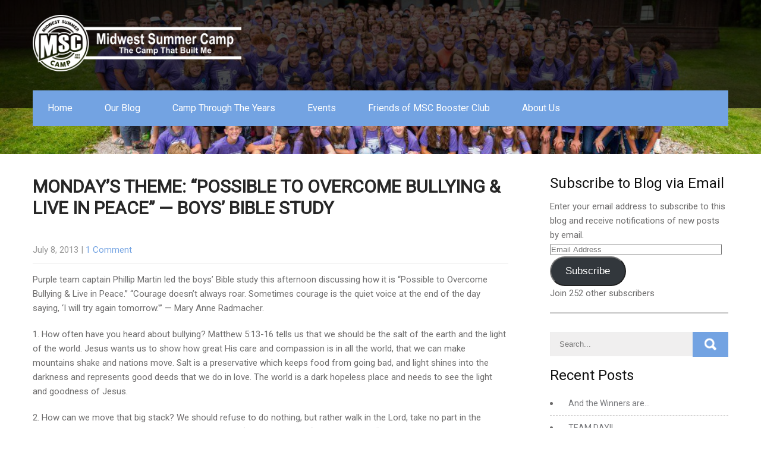

--- FILE ---
content_type: text/html; charset=UTF-8
request_url: https://www.midwestsummercamp.com/mscjrweek/mondays-theme-possible-to-overcome-bullying-live-in-peace-boys-bible-study/
body_size: 16503
content:
<!DOCTYPE html>
<html lang="en">
<head>
<meta charset="UTF-8">
<meta name="SKYPE_TOOLBAR" content="SKYPE_TOOLBAR_PARSER_COMPATIBLE">
<meta name="viewport" content="width=device-width">
<link rel="profile" href="http://gmpg.org/xfn/11">
<link rel="pingback" href="https://www.midwestsummercamp.com/xmlrpc.php">
<!--[if lt IE 9]>
<script type="text/javascript" src="https://www.midwestsummercamp.com/wp-content/themes/charity-help/js/html5.js"></script>
<link rel="stylesheet" href="https://www.midwestsummercamp.com/wp-content/themes/charity-help/css/ie.css" type="text/css" media="all" />
<![endif]-->
<title>Monday&#8217;s Theme: &#8220;Possible to Overcome Bullying &#038; Live in Peace&#8221; &#8212; Boys&#8217; Bible Study &#8211; Midwest Summer Camp</title>
<meta name='robots' content='max-image-preview:large' />
	<style>img:is([sizes="auto" i], [sizes^="auto," i]) { contain-intrinsic-size: 3000px 1500px }</style>
	<link rel='dns-prefetch' href='//stats.wp.com' />
<link rel='dns-prefetch' href='//fonts.googleapis.com' />
<link rel='dns-prefetch' href='//v0.wordpress.com' />
<link rel='dns-prefetch' href='//widgets.wp.com' />
<link rel='dns-prefetch' href='//s0.wp.com' />
<link rel='dns-prefetch' href='//0.gravatar.com' />
<link rel='dns-prefetch' href='//1.gravatar.com' />
<link rel='dns-prefetch' href='//2.gravatar.com' />
<link rel='dns-prefetch' href='//jetpack.wordpress.com' />
<link rel='dns-prefetch' href='//public-api.wordpress.com' />
<link rel="alternate" type="application/rss+xml" title="Midwest Summer Camp &raquo; Feed" href="https://www.midwestsummercamp.com/feed/" />
<link rel="alternate" type="application/rss+xml" title="Midwest Summer Camp &raquo; Comments Feed" href="https://www.midwestsummercamp.com/comments/feed/" />
<link rel="alternate" type="application/rss+xml" title="Midwest Summer Camp &raquo; Monday&#8217;s Theme: &#8220;Possible to Overcome Bullying &#038; Live in Peace&#8221; &#8212; Boys&#8217; Bible Study Comments Feed" href="https://www.midwestsummercamp.com/mscjrweek/mondays-theme-possible-to-overcome-bullying-live-in-peace-boys-bible-study/feed/" />
<script type="text/javascript">
/* <![CDATA[ */
window._wpemojiSettings = {"baseUrl":"https:\/\/s.w.org\/images\/core\/emoji\/15.0.3\/72x72\/","ext":".png","svgUrl":"https:\/\/s.w.org\/images\/core\/emoji\/15.0.3\/svg\/","svgExt":".svg","source":{"concatemoji":"https:\/\/www.midwestsummercamp.com\/wp-includes\/js\/wp-emoji-release.min.js?ver=6.7.4"}};
/*! This file is auto-generated */
!function(i,n){var o,s,e;function c(e){try{var t={supportTests:e,timestamp:(new Date).valueOf()};sessionStorage.setItem(o,JSON.stringify(t))}catch(e){}}function p(e,t,n){e.clearRect(0,0,e.canvas.width,e.canvas.height),e.fillText(t,0,0);var t=new Uint32Array(e.getImageData(0,0,e.canvas.width,e.canvas.height).data),r=(e.clearRect(0,0,e.canvas.width,e.canvas.height),e.fillText(n,0,0),new Uint32Array(e.getImageData(0,0,e.canvas.width,e.canvas.height).data));return t.every(function(e,t){return e===r[t]})}function u(e,t,n){switch(t){case"flag":return n(e,"\ud83c\udff3\ufe0f\u200d\u26a7\ufe0f","\ud83c\udff3\ufe0f\u200b\u26a7\ufe0f")?!1:!n(e,"\ud83c\uddfa\ud83c\uddf3","\ud83c\uddfa\u200b\ud83c\uddf3")&&!n(e,"\ud83c\udff4\udb40\udc67\udb40\udc62\udb40\udc65\udb40\udc6e\udb40\udc67\udb40\udc7f","\ud83c\udff4\u200b\udb40\udc67\u200b\udb40\udc62\u200b\udb40\udc65\u200b\udb40\udc6e\u200b\udb40\udc67\u200b\udb40\udc7f");case"emoji":return!n(e,"\ud83d\udc26\u200d\u2b1b","\ud83d\udc26\u200b\u2b1b")}return!1}function f(e,t,n){var r="undefined"!=typeof WorkerGlobalScope&&self instanceof WorkerGlobalScope?new OffscreenCanvas(300,150):i.createElement("canvas"),a=r.getContext("2d",{willReadFrequently:!0}),o=(a.textBaseline="top",a.font="600 32px Arial",{});return e.forEach(function(e){o[e]=t(a,e,n)}),o}function t(e){var t=i.createElement("script");t.src=e,t.defer=!0,i.head.appendChild(t)}"undefined"!=typeof Promise&&(o="wpEmojiSettingsSupports",s=["flag","emoji"],n.supports={everything:!0,everythingExceptFlag:!0},e=new Promise(function(e){i.addEventListener("DOMContentLoaded",e,{once:!0})}),new Promise(function(t){var n=function(){try{var e=JSON.parse(sessionStorage.getItem(o));if("object"==typeof e&&"number"==typeof e.timestamp&&(new Date).valueOf()<e.timestamp+604800&&"object"==typeof e.supportTests)return e.supportTests}catch(e){}return null}();if(!n){if("undefined"!=typeof Worker&&"undefined"!=typeof OffscreenCanvas&&"undefined"!=typeof URL&&URL.createObjectURL&&"undefined"!=typeof Blob)try{var e="postMessage("+f.toString()+"("+[JSON.stringify(s),u.toString(),p.toString()].join(",")+"));",r=new Blob([e],{type:"text/javascript"}),a=new Worker(URL.createObjectURL(r),{name:"wpTestEmojiSupports"});return void(a.onmessage=function(e){c(n=e.data),a.terminate(),t(n)})}catch(e){}c(n=f(s,u,p))}t(n)}).then(function(e){for(var t in e)n.supports[t]=e[t],n.supports.everything=n.supports.everything&&n.supports[t],"flag"!==t&&(n.supports.everythingExceptFlag=n.supports.everythingExceptFlag&&n.supports[t]);n.supports.everythingExceptFlag=n.supports.everythingExceptFlag&&!n.supports.flag,n.DOMReady=!1,n.readyCallback=function(){n.DOMReady=!0}}).then(function(){return e}).then(function(){var e;n.supports.everything||(n.readyCallback(),(e=n.source||{}).concatemoji?t(e.concatemoji):e.wpemoji&&e.twemoji&&(t(e.twemoji),t(e.wpemoji)))}))}((window,document),window._wpemojiSettings);
/* ]]> */
</script>
<style id='wp-emoji-styles-inline-css' type='text/css'>

	img.wp-smiley, img.emoji {
		display: inline !important;
		border: none !important;
		box-shadow: none !important;
		height: 1em !important;
		width: 1em !important;
		margin: 0 0.07em !important;
		vertical-align: -0.1em !important;
		background: none !important;
		padding: 0 !important;
	}
</style>
<link rel='stylesheet' id='wp-block-library-css' href='https://www.midwestsummercamp.com/wp-includes/css/dist/block-library/style.min.css?ver=6.7.4' type='text/css' media='all' />
<link rel='stylesheet' id='mediaelement-css' href='https://www.midwestsummercamp.com/wp-includes/js/mediaelement/mediaelementplayer-legacy.min.css?ver=4.2.17' type='text/css' media='all' />
<link rel='stylesheet' id='wp-mediaelement-css' href='https://www.midwestsummercamp.com/wp-includes/js/mediaelement/wp-mediaelement.min.css?ver=6.7.4' type='text/css' media='all' />
<style id='jetpack-sharing-buttons-style-inline-css' type='text/css'>
.jetpack-sharing-buttons__services-list{display:flex;flex-direction:row;flex-wrap:wrap;gap:0;list-style-type:none;margin:5px;padding:0}.jetpack-sharing-buttons__services-list.has-small-icon-size{font-size:12px}.jetpack-sharing-buttons__services-list.has-normal-icon-size{font-size:16px}.jetpack-sharing-buttons__services-list.has-large-icon-size{font-size:24px}.jetpack-sharing-buttons__services-list.has-huge-icon-size{font-size:36px}@media print{.jetpack-sharing-buttons__services-list{display:none!important}}.editor-styles-wrapper .wp-block-jetpack-sharing-buttons{gap:0;padding-inline-start:0}ul.jetpack-sharing-buttons__services-list.has-background{padding:1.25em 2.375em}
</style>
<style id='classic-theme-styles-inline-css' type='text/css'>
/*! This file is auto-generated */
.wp-block-button__link{color:#fff;background-color:#32373c;border-radius:9999px;box-shadow:none;text-decoration:none;padding:calc(.667em + 2px) calc(1.333em + 2px);font-size:1.125em}.wp-block-file__button{background:#32373c;color:#fff;text-decoration:none}
</style>
<style id='global-styles-inline-css' type='text/css'>
:root{--wp--preset--aspect-ratio--square: 1;--wp--preset--aspect-ratio--4-3: 4/3;--wp--preset--aspect-ratio--3-4: 3/4;--wp--preset--aspect-ratio--3-2: 3/2;--wp--preset--aspect-ratio--2-3: 2/3;--wp--preset--aspect-ratio--16-9: 16/9;--wp--preset--aspect-ratio--9-16: 9/16;--wp--preset--color--black: #000000;--wp--preset--color--cyan-bluish-gray: #abb8c3;--wp--preset--color--white: #ffffff;--wp--preset--color--pale-pink: #f78da7;--wp--preset--color--vivid-red: #cf2e2e;--wp--preset--color--luminous-vivid-orange: #ff6900;--wp--preset--color--luminous-vivid-amber: #fcb900;--wp--preset--color--light-green-cyan: #7bdcb5;--wp--preset--color--vivid-green-cyan: #00d084;--wp--preset--color--pale-cyan-blue: #8ed1fc;--wp--preset--color--vivid-cyan-blue: #0693e3;--wp--preset--color--vivid-purple: #9b51e0;--wp--preset--gradient--vivid-cyan-blue-to-vivid-purple: linear-gradient(135deg,rgba(6,147,227,1) 0%,rgb(155,81,224) 100%);--wp--preset--gradient--light-green-cyan-to-vivid-green-cyan: linear-gradient(135deg,rgb(122,220,180) 0%,rgb(0,208,130) 100%);--wp--preset--gradient--luminous-vivid-amber-to-luminous-vivid-orange: linear-gradient(135deg,rgba(252,185,0,1) 0%,rgba(255,105,0,1) 100%);--wp--preset--gradient--luminous-vivid-orange-to-vivid-red: linear-gradient(135deg,rgba(255,105,0,1) 0%,rgb(207,46,46) 100%);--wp--preset--gradient--very-light-gray-to-cyan-bluish-gray: linear-gradient(135deg,rgb(238,238,238) 0%,rgb(169,184,195) 100%);--wp--preset--gradient--cool-to-warm-spectrum: linear-gradient(135deg,rgb(74,234,220) 0%,rgb(151,120,209) 20%,rgb(207,42,186) 40%,rgb(238,44,130) 60%,rgb(251,105,98) 80%,rgb(254,248,76) 100%);--wp--preset--gradient--blush-light-purple: linear-gradient(135deg,rgb(255,206,236) 0%,rgb(152,150,240) 100%);--wp--preset--gradient--blush-bordeaux: linear-gradient(135deg,rgb(254,205,165) 0%,rgb(254,45,45) 50%,rgb(107,0,62) 100%);--wp--preset--gradient--luminous-dusk: linear-gradient(135deg,rgb(255,203,112) 0%,rgb(199,81,192) 50%,rgb(65,88,208) 100%);--wp--preset--gradient--pale-ocean: linear-gradient(135deg,rgb(255,245,203) 0%,rgb(182,227,212) 50%,rgb(51,167,181) 100%);--wp--preset--gradient--electric-grass: linear-gradient(135deg,rgb(202,248,128) 0%,rgb(113,206,126) 100%);--wp--preset--gradient--midnight: linear-gradient(135deg,rgb(2,3,129) 0%,rgb(40,116,252) 100%);--wp--preset--font-size--small: 13px;--wp--preset--font-size--medium: 20px;--wp--preset--font-size--large: 36px;--wp--preset--font-size--x-large: 42px;--wp--preset--spacing--20: 0.44rem;--wp--preset--spacing--30: 0.67rem;--wp--preset--spacing--40: 1rem;--wp--preset--spacing--50: 1.5rem;--wp--preset--spacing--60: 2.25rem;--wp--preset--spacing--70: 3.38rem;--wp--preset--spacing--80: 5.06rem;--wp--preset--shadow--natural: 6px 6px 9px rgba(0, 0, 0, 0.2);--wp--preset--shadow--deep: 12px 12px 50px rgba(0, 0, 0, 0.4);--wp--preset--shadow--sharp: 6px 6px 0px rgba(0, 0, 0, 0.2);--wp--preset--shadow--outlined: 6px 6px 0px -3px rgba(255, 255, 255, 1), 6px 6px rgba(0, 0, 0, 1);--wp--preset--shadow--crisp: 6px 6px 0px rgba(0, 0, 0, 1);}:where(.is-layout-flex){gap: 0.5em;}:where(.is-layout-grid){gap: 0.5em;}body .is-layout-flex{display: flex;}.is-layout-flex{flex-wrap: wrap;align-items: center;}.is-layout-flex > :is(*, div){margin: 0;}body .is-layout-grid{display: grid;}.is-layout-grid > :is(*, div){margin: 0;}:where(.wp-block-columns.is-layout-flex){gap: 2em;}:where(.wp-block-columns.is-layout-grid){gap: 2em;}:where(.wp-block-post-template.is-layout-flex){gap: 1.25em;}:where(.wp-block-post-template.is-layout-grid){gap: 1.25em;}.has-black-color{color: var(--wp--preset--color--black) !important;}.has-cyan-bluish-gray-color{color: var(--wp--preset--color--cyan-bluish-gray) !important;}.has-white-color{color: var(--wp--preset--color--white) !important;}.has-pale-pink-color{color: var(--wp--preset--color--pale-pink) !important;}.has-vivid-red-color{color: var(--wp--preset--color--vivid-red) !important;}.has-luminous-vivid-orange-color{color: var(--wp--preset--color--luminous-vivid-orange) !important;}.has-luminous-vivid-amber-color{color: var(--wp--preset--color--luminous-vivid-amber) !important;}.has-light-green-cyan-color{color: var(--wp--preset--color--light-green-cyan) !important;}.has-vivid-green-cyan-color{color: var(--wp--preset--color--vivid-green-cyan) !important;}.has-pale-cyan-blue-color{color: var(--wp--preset--color--pale-cyan-blue) !important;}.has-vivid-cyan-blue-color{color: var(--wp--preset--color--vivid-cyan-blue) !important;}.has-vivid-purple-color{color: var(--wp--preset--color--vivid-purple) !important;}.has-black-background-color{background-color: var(--wp--preset--color--black) !important;}.has-cyan-bluish-gray-background-color{background-color: var(--wp--preset--color--cyan-bluish-gray) !important;}.has-white-background-color{background-color: var(--wp--preset--color--white) !important;}.has-pale-pink-background-color{background-color: var(--wp--preset--color--pale-pink) !important;}.has-vivid-red-background-color{background-color: var(--wp--preset--color--vivid-red) !important;}.has-luminous-vivid-orange-background-color{background-color: var(--wp--preset--color--luminous-vivid-orange) !important;}.has-luminous-vivid-amber-background-color{background-color: var(--wp--preset--color--luminous-vivid-amber) !important;}.has-light-green-cyan-background-color{background-color: var(--wp--preset--color--light-green-cyan) !important;}.has-vivid-green-cyan-background-color{background-color: var(--wp--preset--color--vivid-green-cyan) !important;}.has-pale-cyan-blue-background-color{background-color: var(--wp--preset--color--pale-cyan-blue) !important;}.has-vivid-cyan-blue-background-color{background-color: var(--wp--preset--color--vivid-cyan-blue) !important;}.has-vivid-purple-background-color{background-color: var(--wp--preset--color--vivid-purple) !important;}.has-black-border-color{border-color: var(--wp--preset--color--black) !important;}.has-cyan-bluish-gray-border-color{border-color: var(--wp--preset--color--cyan-bluish-gray) !important;}.has-white-border-color{border-color: var(--wp--preset--color--white) !important;}.has-pale-pink-border-color{border-color: var(--wp--preset--color--pale-pink) !important;}.has-vivid-red-border-color{border-color: var(--wp--preset--color--vivid-red) !important;}.has-luminous-vivid-orange-border-color{border-color: var(--wp--preset--color--luminous-vivid-orange) !important;}.has-luminous-vivid-amber-border-color{border-color: var(--wp--preset--color--luminous-vivid-amber) !important;}.has-light-green-cyan-border-color{border-color: var(--wp--preset--color--light-green-cyan) !important;}.has-vivid-green-cyan-border-color{border-color: var(--wp--preset--color--vivid-green-cyan) !important;}.has-pale-cyan-blue-border-color{border-color: var(--wp--preset--color--pale-cyan-blue) !important;}.has-vivid-cyan-blue-border-color{border-color: var(--wp--preset--color--vivid-cyan-blue) !important;}.has-vivid-purple-border-color{border-color: var(--wp--preset--color--vivid-purple) !important;}.has-vivid-cyan-blue-to-vivid-purple-gradient-background{background: var(--wp--preset--gradient--vivid-cyan-blue-to-vivid-purple) !important;}.has-light-green-cyan-to-vivid-green-cyan-gradient-background{background: var(--wp--preset--gradient--light-green-cyan-to-vivid-green-cyan) !important;}.has-luminous-vivid-amber-to-luminous-vivid-orange-gradient-background{background: var(--wp--preset--gradient--luminous-vivid-amber-to-luminous-vivid-orange) !important;}.has-luminous-vivid-orange-to-vivid-red-gradient-background{background: var(--wp--preset--gradient--luminous-vivid-orange-to-vivid-red) !important;}.has-very-light-gray-to-cyan-bluish-gray-gradient-background{background: var(--wp--preset--gradient--very-light-gray-to-cyan-bluish-gray) !important;}.has-cool-to-warm-spectrum-gradient-background{background: var(--wp--preset--gradient--cool-to-warm-spectrum) !important;}.has-blush-light-purple-gradient-background{background: var(--wp--preset--gradient--blush-light-purple) !important;}.has-blush-bordeaux-gradient-background{background: var(--wp--preset--gradient--blush-bordeaux) !important;}.has-luminous-dusk-gradient-background{background: var(--wp--preset--gradient--luminous-dusk) !important;}.has-pale-ocean-gradient-background{background: var(--wp--preset--gradient--pale-ocean) !important;}.has-electric-grass-gradient-background{background: var(--wp--preset--gradient--electric-grass) !important;}.has-midnight-gradient-background{background: var(--wp--preset--gradient--midnight) !important;}.has-small-font-size{font-size: var(--wp--preset--font-size--small) !important;}.has-medium-font-size{font-size: var(--wp--preset--font-size--medium) !important;}.has-large-font-size{font-size: var(--wp--preset--font-size--large) !important;}.has-x-large-font-size{font-size: var(--wp--preset--font-size--x-large) !important;}
:where(.wp-block-post-template.is-layout-flex){gap: 1.25em;}:where(.wp-block-post-template.is-layout-grid){gap: 1.25em;}
:where(.wp-block-columns.is-layout-flex){gap: 2em;}:where(.wp-block-columns.is-layout-grid){gap: 2em;}
:root :where(.wp-block-pullquote){font-size: 1.5em;line-height: 1.6;}
</style>
<link rel='stylesheet' id='bwg_fonts-css' href='https://www.midwestsummercamp.com/wp-content/plugins/photo-gallery/css/bwg-fonts/fonts.css?ver=0.0.1' type='text/css' media='all' />
<link rel='stylesheet' id='sumoselect-css' href='https://www.midwestsummercamp.com/wp-content/plugins/photo-gallery/css/sumoselect.min.css?ver=3.4.6' type='text/css' media='all' />
<link rel='stylesheet' id='mCustomScrollbar-css' href='https://www.midwestsummercamp.com/wp-content/plugins/photo-gallery/css/jquery.mCustomScrollbar.min.css?ver=3.1.5' type='text/css' media='all' />
<link rel='stylesheet' id='bwg_googlefonts-css' href='https://fonts.googleapis.com/css?family=Ubuntu&#038;subset=greek,latin,greek-ext,vietnamese,cyrillic-ext,latin-ext,cyrillic' type='text/css' media='all' />
<link rel='stylesheet' id='bwg_frontend-css' href='https://www.midwestsummercamp.com/wp-content/plugins/photo-gallery/css/styles.min.css?ver=2.6.10' type='text/css' media='all' />
<link rel='stylesheet' id='searchandfilter-css' href='https://www.midwestsummercamp.com/wp-content/plugins/search-filter/style.css?ver=1' type='text/css' media='all' />
<link rel='stylesheet' id='table-sorter-custom-css-css' href='https://www.midwestsummercamp.com/wp-content/plugins/table-sorter/wp-style.css?ver=6.7.4' type='text/css' media='all' />
<link rel='stylesheet' id='ctdb-style-css' href='https://www.midwestsummercamp.com/wp-content/plugins/wp-discussion-board/assets/css/style.css?ver=2.5.6' type='text/css' media='all' />
<link rel='stylesheet' id='dashicons-css' href='https://www.midwestsummercamp.com/wp-includes/css/dashicons.min.css?ver=6.7.4' type='text/css' media='all' />
<link rel='stylesheet' id='charity-help-gfonts-lato-css' href='//fonts.googleapis.com/css?family=Lato%3A400%2C300%2C300italic%2C400italic%2C700%2C700italic&#038;ver=6.7.4' type='text/css' media='all' />
<link rel='stylesheet' id='charity-help-gfonts-body-css' href='//fonts.googleapis.com/css?family=Roboto&#038;subset=cyrillic%2Carabic%2Cbengali%2Ccyrillic%2Ccyrillic-ext%2Cdevanagari%2Cgreek%2Cgreek-ext%2Cgujarati%2Chebrew%2Clatin-ext%2Ctamil%2Ctelugu%2Cthai%2Cvietnamese%2Clatin&#038;ver=6.7.4' type='text/css' media='all' />
<link rel='stylesheet' id='charity-help-gfonts-logo-css' href='//fonts.googleapis.com/css?family=Roboto&#038;subset=cyrillic%2Carabic%2Cbengali%2Ccyrillic%2Ccyrillic-ext%2Cdevanagari%2Cgreek%2Cgreek-ext%2Cgujarati%2Chebrew%2Clatin-ext%2Ctamil%2Ctelugu%2Cthai%2Cvietnamese%2Clatin&#038;ver=6.7.4' type='text/css' media='all' />
<link rel='stylesheet' id='charity-help-gfonts-nav-css' href='//fonts.googleapis.com/css?family=Roboto&#038;subset=cyrillic%2Carabic%2Cbengali%2Ccyrillic%2Ccyrillic-ext%2Cdevanagari%2Cgreek%2Cgreek-ext%2Cgujarati%2Chebrew%2Clatin-ext%2Ctamil%2Ctelugu%2Cthai%2Cvietnamese%2Clatin&#038;ver=6.7.4' type='text/css' media='all' />
<link rel='stylesheet' id='charity-help-gfonts-heading-css' href='//fonts.googleapis.com/css?family=Roboto&#038;subset=cyrillic%2Carabic%2Cbengali%2Ccyrillic%2Ccyrillic-ext%2Cdevanagari%2Cgreek%2Cgreek-ext%2Cgujarati%2Chebrew%2Clatin-ext%2Ctamil%2Ctelugu%2Cthai%2Cvietnamese%2Clatin&#038;ver=6.7.4' type='text/css' media='all' />
<link rel='stylesheet' id='economicspro-gfonts-sectiontitle-css' href='//fonts.googleapis.com/css?family=Roboto&#038;subset=cyrillic%2Carabic%2Cbengali%2Ccyrillic%2Ccyrillic-ext%2Cdevanagari%2Cgreek%2Cgreek-ext%2Cgujarati%2Chebrew%2Clatin-ext%2Ctamil%2Ctelugu%2Cthai%2Cvietnamese%2Clatin&#038;ver=6.7.4' type='text/css' media='all' />
<link rel='stylesheet' id='economicspro-gfonts-slidetitle-css' href='//fonts.googleapis.com/css?family=Roboto&#038;subset=cyrillic%2Carabic%2Cbengali%2Ccyrillic%2Ccyrillic-ext%2Cdevanagari%2Cgreek%2Cgreek-ext%2Cgujarati%2Chebrew%2Clatin-ext%2Ctamil%2Ctelugu%2Cthai%2Cvietnamese%2Clatin&#038;ver=6.7.4' type='text/css' media='all' />
<link rel='stylesheet' id='economicspro-gfonts-slidedes-css' href='//fonts.googleapis.com/css?family=Roboto&#038;subset=cyrillic%2Carabic%2Cbengali%2Ccyrillic%2Ccyrillic-ext%2Cdevanagari%2Cgreek%2Cgreek-ext%2Cgujarati%2Chebrew%2Clatin-ext%2Ctamil%2Ctelugu%2Cthai%2Cvietnamese%2Clatin&#038;ver=6.7.4' type='text/css' media='all' />
<link rel='stylesheet' id='charity-help-basic-style-css' href='https://www.midwestsummercamp.com/wp-content/themes/charity-help/style.css?ver=6.7.4' type='text/css' media='all' />
<link rel='stylesheet' id='charity-help-editor-style-css' href='https://www.midwestsummercamp.com/wp-content/themes/charity-help/editor-style.css?ver=6.7.4' type='text/css' media='all' />
<link rel='stylesheet' id='charity-help-base-style-css' href='https://www.midwestsummercamp.com/wp-content/themes/charity-help/css/default.css?ver=6.7.4' type='text/css' media='all' />
<link rel='stylesheet' id='charity-help-fontawesome-all-style-css' href='https://www.midwestsummercamp.com/wp-content/themes/charity-help/fontsawesome/css/fontawesome-all.css?ver=6.7.4' type='text/css' media='all' />
<link rel='stylesheet' id='charity-help-animation-css' href='https://www.midwestsummercamp.com/wp-content/themes/charity-help/css/animation.css?ver=6.7.4' type='text/css' media='all' />
<link rel='stylesheet' id='charity-help-hover-css' href='https://www.midwestsummercamp.com/wp-content/themes/charity-help/css/hover.css?ver=6.7.4' type='text/css' media='all' />
<link rel='stylesheet' id='charity-help-hover-min-css' href='https://www.midwestsummercamp.com/wp-content/themes/charity-help/css/hover-min.css?ver=6.7.4' type='text/css' media='all' />
<link rel='stylesheet' id='charity-help-testimonialslider-style-css' href='https://www.midwestsummercamp.com/wp-content/themes/charity-help/testimonialsrotator/js/tm-rotator.css?ver=6.7.4' type='text/css' media='all' />
<link rel='stylesheet' id='charity-help-responsive-style-css' href='https://www.midwestsummercamp.com/wp-content/themes/charity-help/css/responsive.css?ver=6.7.4' type='text/css' media='all' />
<link rel='stylesheet' id='charity-help-owl-style-css' href='https://www.midwestsummercamp.com/wp-content/themes/charity-help/testimonialsrotator/js/owl.carousel.css?ver=6.7.4' type='text/css' media='all' />
<link rel='stylesheet' id='charity-help-mixitup-style-css' href='https://www.midwestsummercamp.com/wp-content/themes/charity-help/mixitup/style-mixitup.css?ver=6.7.4' type='text/css' media='all' />
<link rel='stylesheet' id='charity-help-prettyphoto-style-css' href='https://www.midwestsummercamp.com/wp-content/themes/charity-help/mixitup/prettyPhotoe735.css?ver=6.7.4' type='text/css' media='all' />
<link rel='stylesheet' id='charity-help-flexiselcss-css' href='https://www.midwestsummercamp.com/wp-content/themes/charity-help/css/flexiselcss.css?ver=6.7.4' type='text/css' media='all' />
<link rel='stylesheet' id='charity-help-animation-style-css' href='https://www.midwestsummercamp.com/wp-content/themes/charity-help/css/animation-style.css?ver=6.7.4' type='text/css' media='all' />
<link rel='stylesheet' id='jetpack_likes-css' href='https://www.midwestsummercamp.com/wp-content/plugins/jetpack/modules/likes/style.css?ver=15.4' type='text/css' media='all' />
<link rel='stylesheet' id='jetpack-subscriptions-css' href='https://www.midwestsummercamp.com/wp-content/plugins/jetpack/_inc/build/subscriptions/subscriptions.min.css?ver=15.4' type='text/css' media='all' />
<link rel='stylesheet' id='sharedaddy-css' href='https://www.midwestsummercamp.com/wp-content/plugins/jetpack/modules/sharedaddy/sharing.css?ver=15.4' type='text/css' media='all' />
<link rel='stylesheet' id='social-logos-css' href='https://www.midwestsummercamp.com/wp-content/plugins/jetpack/_inc/social-logos/social-logos.min.css?ver=15.4' type='text/css' media='all' />
<script type="text/javascript" src="https://www.midwestsummercamp.com/wp-includes/js/jquery/jquery.min.js?ver=3.7.1" id="jquery-core-js"></script>
<script type="text/javascript" src="https://www.midwestsummercamp.com/wp-includes/js/jquery/jquery-migrate.min.js?ver=3.4.1" id="jquery-migrate-js"></script>
<script type="text/javascript" src="https://www.midwestsummercamp.com/wp-content/plugins/photo-gallery/js/jquery.sumoselect.min.js?ver=3.4.6" id="sumoselect-js"></script>
<script type="text/javascript" src="https://www.midwestsummercamp.com/wp-content/plugins/photo-gallery/js/jquery.mobile.min.js?ver=1.4.5" id="jquery-mobile-js"></script>
<script type="text/javascript" src="https://www.midwestsummercamp.com/wp-content/plugins/photo-gallery/js/jquery.mCustomScrollbar.concat.min.js?ver=3.1.5" id="mCustomScrollbar-js"></script>
<script type="text/javascript" src="https://www.midwestsummercamp.com/wp-content/plugins/photo-gallery/js/jquery.fullscreen.min.js?ver=0.6.0" id="jquery-fullscreen-js"></script>
<script type="text/javascript" id="bwg_frontend-js-extra">
/* <![CDATA[ */
var bwg_objectsL10n = {"bwg_field_required":"field is required.","bwg_mail_validation":"This is not a valid email address.","bwg_search_result":"There are no images matching your search.","bwg_select_tag":"Select Tag","bwg_order_by":"Order By","bwg_search":"Search","bwg_show_ecommerce":"Show Ecommerce","bwg_hide_ecommerce":"Hide Ecommerce","bwg_show_comments":"Show Comments","bwg_hide_comments":"Hide Comments","bwg_restore":"Restore","bwg_maximize":"Maximize","bwg_fullscreen":"Fullscreen","bwg_exit_fullscreen":"Exit Fullscreen","bwg_search_tag":"SEARCH...","bwg_tag_no_match":"No tags found","bwg_all_tags_selected":"All tags selected","bwg_tags_selected":"tags selected","play":"Play","pause":"Pause","is_pro":"1","bwg_play":"Play","bwg_pause":"Pause","bwg_hide_info":"Hide info","bwg_show_info":"Show info","bwg_hide_rating":"Hide rating","bwg_show_rating":"Show rating","ok":"Ok","cancel":"Cancel","select_all":"Select all","lazy_load":"0","lazy_loader":"https:\/\/www.midwestsummercamp.com\/wp-content\/plugins\/photo-gallery\/images\/ajax_loader.png","front_ajax":"0","bwg_tag_see_all":"see all tags","bwg_tag_see_less":"see less tags"};
/* ]]> */
</script>
<script type="text/javascript" src="https://www.midwestsummercamp.com/wp-content/plugins/photo-gallery/js/scripts.min.js?ver=2.6.10" id="bwg_frontend-js"></script>
<script type="text/javascript" src="https://www.midwestsummercamp.com/wp-content/plugins/table-sorter/jquery.tablesorter.min.js?ver=6.7.4" id="table-sorter-js"></script>
<script type="text/javascript" src="https://www.midwestsummercamp.com/wp-content/plugins/table-sorter/jquery.metadata.js?ver=2.2" id="table-sorter-metadata-js"></script>
<script type="text/javascript" src="https://www.midwestsummercamp.com/wp-content/plugins/table-sorter/wp-script.js?ver=2.2" id="table-sorter-custom-js-js"></script>
<script type="text/javascript" src="https://www.midwestsummercamp.com/wp-content/plugins/photo-gallery-google-photos/js/script.js?ver=1.0.4" id="bwg-google-photos-js"></script>
<script type="text/javascript" src="https://www.midwestsummercamp.com/wp-content/themes/charity-help/js/custom.js?ver=6.7.4" id="charity-help-customscripts-js"></script>
<script type="text/javascript" src="https://www.midwestsummercamp.com/wp-content/themes/charity-help/testimonialsrotator/js/jquery.quovolver.min.js?ver=6.7.4" id="charity-help-testimonialsminjs-js"></script>
<script type="text/javascript" src="https://www.midwestsummercamp.com/wp-content/themes/charity-help/testimonialsrotator/js/owl.carousel.js?ver=6.7.4" id="charity-help-owljs-js"></script>
<script type="text/javascript" src="https://www.midwestsummercamp.com/wp-content/themes/charity-help/mixitup/jquery_013.js?ver=6.7.4" id="charity-help-jquery_013-script-js"></script>
<script type="text/javascript" src="https://www.midwestsummercamp.com/wp-content/themes/charity-help/mixitup/jquery_003.js?ver=6.7.4" id="charity-help-jquery_003-script-js"></script>
<script type="text/javascript" src="https://www.midwestsummercamp.com/wp-content/themes/charity-help/mixitup/screen.js?ver=6.7.4" id="charity-help-screen-script-js"></script>
<script type="text/javascript" src="https://www.midwestsummercamp.com/wp-content/themes/charity-help/mixitup/jquery.prettyPhoto5152.js?ver=6.7.4" id="charity-help-prettyphoto-script-js"></script>
<script type="text/javascript" src="https://www.midwestsummercamp.com/wp-content/themes/charity-help/js/jquery.flexisel.js?ver=6.7.4" id="charity-help-flexisel-js"></script>
<script type="text/javascript" src="https://www.midwestsummercamp.com/wp-content/themes/charity-help/js/custom-animation.js?ver=6.7.4" id="charity-help-custom-animation-js"></script>
<link rel="https://api.w.org/" href="https://www.midwestsummercamp.com/wp-json/" /><link rel="alternate" title="JSON" type="application/json" href="https://www.midwestsummercamp.com/wp-json/wp/v2/posts/998" /><link rel="EditURI" type="application/rsd+xml" title="RSD" href="https://www.midwestsummercamp.com/xmlrpc.php?rsd" />
<meta name="generator" content="WordPress 6.7.4" />
<link rel="canonical" href="https://www.midwestsummercamp.com/mscjrweek/mondays-theme-possible-to-overcome-bullying-live-in-peace-boys-bible-study/" />
<link rel='shortlink' href='https://www.midwestsummercamp.com/?p=998' />
<link rel="alternate" title="oEmbed (JSON)" type="application/json+oembed" href="https://www.midwestsummercamp.com/wp-json/oembed/1.0/embed?url=https%3A%2F%2Fwww.midwestsummercamp.com%2Fmscjrweek%2Fmondays-theme-possible-to-overcome-bullying-live-in-peace-boys-bible-study%2F" />
<link rel="alternate" title="oEmbed (XML)" type="text/xml+oembed" href="https://www.midwestsummercamp.com/wp-json/oembed/1.0/embed?url=https%3A%2F%2Fwww.midwestsummercamp.com%2Fmscjrweek%2Fmondays-theme-possible-to-overcome-bullying-live-in-peace-boys-bible-study%2F&#038;format=xml" />
<!-- Google tag (gtag.js) -->
<script async src="https://www.googletagmanager.com/gtag/js?id=G-PMWKX4YC07"></script>
<script>
  window.dataLayer = window.dataLayer || [];
  function gtag(){dataLayer.push(arguments);}
  gtag('js', new Date());

  gtag('config', 'G-PMWKX4YC07');
</script>	<style>img#wpstats{display:none}</style>
		<script type="text/javascript">
           	 	var ajaxurl = "https://www.midwestsummercamp.com/wp-admin/admin-ajax.php";
         	</script>    	
    	<script>
		jQuery(window).bind('scroll', function() {
	var wwd = jQuery(window).width();
	if( wwd > 939 ){
		var navHeight = jQuery( window ).height() - 575;
			}
});		
					
jQuery(window).load(function() {   
  jQuery('.owl-carousel').owlCarousel({
    loop:true,	
	autoplay: true,
	autoplayTimeout: 8000,
    margin:30,
    nav:true,
	dots: false,
    responsive:{
        0:{
            items:1
        },
        600:{
            items:1
        },
        1000:{
            items:3
        }
    }
})
    
  });


jQuery(document).ready(function() {
  
  jQuery('.link').on('click', function(event){
    var $this = jQuery(this);
    if($this.hasClass('clicked')){
      $this.removeAttr('style').removeClass('clicked');
    } else{
      $this.css('background','#7fc242').addClass('clicked');
    }
  });
 
});
</script>



<style>body, .contact-form-section .address,  .accordion-box .acc-content{color:#6E6D6D;}body{font-family:Roboto; font-size:15px;}.logo h1 {font-family:Roboto;color:#ffffff;font-size:38px}.tagline{color:#ffffff;}.sitenav ul{font-family:'Roboto', sans-serif;font-size:16px}.sitenav ul li a, .sitenav ul li.current_page_item ul.sub-menu li a, .sitenav ul li.current-menu-parent ul.sub-menu li a,.sitenav ul li.current-menu-parent ul.sub-menu li ul.sub-menu li a,.sitenav ul li.current-menu-parent ul.sub-menu li a.parent.parent-2{color:#ffffff;}h2.section_title{ font-family:Roboto; font-size:28px; color:#4b4a4a; }a:hover, .slide_toggle a:hover{color:#272727;}.footer h5{color:#ffffff; font-size:18px;  border-color:#333840; }.copyright-txt{color:#ffffff}.design-by{color:#ffffff}.header-top{ color:#ffffff;}.best-featurs i{ color:#ffffff;}.header-top .social-icons a{ color:#ffffff;}.button, #commentform input#submit, input.search-submit, .post-password-form input[type=submit], p.read-more a, .pagination ul li span, .pagination ul li a, .headertop .right a, .wpcf7 form input[type='submit'], #sidebar .search-form input.search-submit{ color:#ffffff; }.button:hover, #commentform input#submit:hover, input.search-submit:hover, .post-password-form input[type=submit]:hover, p.read-more a:hover, .pagination ul li .current, .pagination ul li a:hover,.headertop .right a:hover, .wpcf7 form input[type='submit']:hover{background-color:#202020; color:#ffffff;}a.morebutton{ color:#ffffff; }a.morebutton:hover{background-color:#202020; color:#ffffff;}a.buttonstyle1{background-color:#202020; color:#ffffff; }a.buttonstyle1:hover{ color:#ffffff;}#sidebar .search-form input.search-field{ background-color:#F0EFEF; color:#6e6d6d;  }h3.widget-title{ color:#111111;}#footer-wrapper{background-color:#24272e; color:#c1c0c0;}.contactdetail a{color:#c1c0c0; }.copyright-wrapper{background-color:#1e2025;}.nivo-controlNav a{background-color:#ffffff}.nivo-controlNav a{border-color:#ffffff}#sidebar ul li{border-color:#d0cfcf}#sidebar ul li a{color:#78797c; }.nivo-caption h2{ font-family:Roboto; color:#ffffff; font-size:52px;  }.nivo-caption p{font-family:Roboto; color:#ffffff; font-size:16px;}.copyright-wrapper a:hover{ color: #ffffff; }.toggle a{ color:#ffffff; }h1,h2,h3,h4,h5,h6{ font-family:Roboto; }h1{ font-size:30px; color:#272727;}h2{ font-size:28px; color:#272727;}h3{ font-size:18px; color:#272727;}h4{ font-size:22px; color:#272727;}h5{font-size:20px; color:#272727;}h6{ font-size:14px; color:#272727;}#welcomearea{ background:url(1) no-repeat center top; background-attachment:fixed; background-size:cover;; }.footer .social-icons a{ color:#c1c0c0; }.nivo-directionNav a{background-color:rgba(0,0,0,0.7);}ul.portfoliofilter li a{ background-color:#f1f1f1;  color:#6e6d6d; border-color:#494949;}ul.portfoliofilter li a.selected, ul.portfoliofilter li a:hover,ul.portfoliofilter li:hover a{ color:#ffffff; }.holderwrap h5{ color:#ffffff; }.holderwrap h5::after{ background-color:#ffffff; }.news-box h6 a{ color:#4b4a4a; }.threebox{ color:#ffffff; }.threebox h3{ color:#ffffff; }.teammember-list span.title{ color:#262626; }.teammember-list cite{ color:#777777; }.owl-controls .owl-dot{ background-color:#494949; }#clienttestiminials .item{ color:#ffffff; }#clienttestiminials h6 a{ color:#333333; }ul.recent-post li a{ color:#ababab; }.sitenav ul li a:hover, 
.sitenav ul li.current-menu-item a,
.sitenav ul li.current-menu-parent a.parent,
.sitenav ul li.current-menu-item ul.sub-menu li a:hover,
.sitenav ul li.current-menu-parent ul.sub-menu li a.parent.parent-2:hover{ background-color:#ffffff; }.button, 
			#commentform input#submit, 
			input.search-submit, 
			.post-password-form input[type='submit'], 
			p.read-more a, 
			.sitenav ul li ul,
			.pagination ul li span, 
			.pagination ul li a, 
			.headertop .right a, 
			.wpcf7 form input[type='submit'],
			#pagearea, 
			#sidebar .search-form input.search-submit,
			.nivo-controlNav a.active,			
			.counterlist:hover .cntimage,
			.counterlist:hover .cntbutton,
			.offer-1-column .offimgbx,
			.hvr-rectangle-out::before,			
			ul.portfoliofilter li a.selected, 
			ul.portfoliofilter li a:hover,
			ul.portfoliofilter li:hover a,
			.holderwrap,
			.owl-controls .owl-dot.active,
			.button:hover, 
			#commentform input#submit:hover, 
			input.search-submit:hover, 
			.post-password-form input[type=submit]:hover, 
			p.read-more a:hover, 
			.pagination ul li .current, 
			.pagination ul li a:hover,
			.headertop .right a:hover, 
			.wpcf7 form input[type='submit']:hover,
			.shopnow:hover,			
			.toggle a,
			a.morebutton,
			a.buttonstyle1:hover,
			.shopnow:hover,
			.mainmenu,
			.hvr-sweep-to-right::before,
			.news-box .postdt,			
			.news-box .news-thumb,
			.best-featurs:hover i,
			.frdbox:hover i,			
			.owl-prev, .owl-next,
			.teammember-list .thumnailbx,
			.pitition_list .item,
			#clienttestiminials .item,
			.pitition_list .owl-prev:hover, 
			.pitition_list .owl-next:hover,
			.projectlists,
			.ftrdonatebtn,
			.joinuswrap,
			h2.section_title::after{ background-color:#73a3e2; }.logo h1 span, 
			.header-top .social-icons a:hover,
			.sitenav ul li a:hover, 
			.sitenav ul li.current_page_item a, 
			.sitenav ul li.current_page_item ul li a:hover,
			.sitenav ul li.current-menu-parent a, 
			.sitenav ul li:hover,
			.sitenav ul li.current_page_item ul.sub-menu li a:hover, 
			.sitenav ul li.current-menu-parent ul.sub-menu li a:hover,
			.sitenav ul li.current-menu-parent ul.sub-menu li.current_page_item a,
			.sitenav ul li.current-menu-parent ul.sub-menu li a.parent.parent-2:hover,
			.sitenav ul li.current-menu-parent ul.sub-menu li ul.sub-menu li a:hover,
			.sitenav ul li:hover,
			.cntbutton,
			.offcontnt .pricedv,		
			.contactdetail a:hover, 
			.footer h5 span, 
			.footer ul li a:hover, 
			.footer ul li.current_page_item a, 
			div.recent-post a:hover,
			.footer .social-icons a:hover,
			.copyright-wrapper a,
			a, 
			.slide_toggle a, 
			.news-box h6 a:hover,
			#sidebar ul li a:hover,
			.teammember-content span,			
			.news-box .poststyle:hover,
			.teammember-list:hover span.title,
			.header_right .social-icons a:hover,
			.frdbox:hover h4 a,
			.pitition_list .psloop:hover .titlebox h4,
			#clienttestiminials .item:hover h6,
			.header-top .left span, a.borderbutton:hover,
			#section11 a.borderbutton:hover{ color:#73a3e2; }.footer .social-icons a:hover,
			ul.portfoliofilter li a.selected, 
			ul.portfoliofilter li a:hover,
			ul.portfoliofilter li:hover a,					
			#clienttestiminials .item span::after,			
			a.borderbutton:hover,
			#section11 a.borderbutton:hover
			{ border-color:#73a3e2; }.shopnow{ background-color:#202020;}</style><meta name="generator" content="Elementor 3.34.1; features: e_font_icon_svg, additional_custom_breakpoints; settings: css_print_method-external, google_font-enabled, font_display-swap">
			<style>
				.e-con.e-parent:nth-of-type(n+4):not(.e-lazyloaded):not(.e-no-lazyload),
				.e-con.e-parent:nth-of-type(n+4):not(.e-lazyloaded):not(.e-no-lazyload) * {
					background-image: none !important;
				}
				@media screen and (max-height: 1024px) {
					.e-con.e-parent:nth-of-type(n+3):not(.e-lazyloaded):not(.e-no-lazyload),
					.e-con.e-parent:nth-of-type(n+3):not(.e-lazyloaded):not(.e-no-lazyload) * {
						background-image: none !important;
					}
				}
				@media screen and (max-height: 640px) {
					.e-con.e-parent:nth-of-type(n+2):not(.e-lazyloaded):not(.e-no-lazyload),
					.e-con.e-parent:nth-of-type(n+2):not(.e-lazyloaded):not(.e-no-lazyload) * {
						background-image: none !important;
					}
				}
			</style>
				<style type="text/css">
			.innerbanner123{
			background: url(https://www.midwestsummercamp.com/wp-content/uploads/2024/02/cropped-saturday-17-Edit-scaled-1.jpg) no-repeat #111;
			background-position: center top;
		}
		
	</style>
	
<!-- Jetpack Open Graph Tags -->
<meta property="og:type" content="article" />
<meta property="og:title" content="Monday&#8217;s Theme: &#8220;Possible to Overcome Bullying &#038; Live in Peace&#8221; &#8212; Boys&#8217; Bible Study" />
<meta property="og:url" content="https://www.midwestsummercamp.com/mscjrweek/mondays-theme-possible-to-overcome-bullying-live-in-peace-boys-bible-study/" />
<meta property="og:description" content="Purple team captain Phillip Martin led the boys&#8217; Bible study this afternoon discussing how it is &#8220;Possible to Overcome Bullying &amp; Live in Peace.&#8221; &#8220;Courage doesn&#8217;t …" />
<meta property="article:published_time" content="2013-07-08T21:05:28+00:00" />
<meta property="article:modified_time" content="2020-04-04T13:11:04+00:00" />
<meta property="og:site_name" content="Midwest Summer Camp" />
<meta property="og:image" content="https://www.midwestsummercamp.com/wp-content/uploads/2013/04/2a975-copy-msc_logo2.jpg" />
<meta property="og:image:width" content="612" />
<meta property="og:image:height" content="612" />
<meta property="og:image:alt" content="" />
<meta name="twitter:site" content="@allthingsmsc" />
<meta name="twitter:text:title" content="Monday&#8217;s Theme: &#8220;Possible to Overcome Bullying &#038; Live in Peace&#8221; &#8212; Boys&#8217; Bible Study" />
<meta name="twitter:image" content="https://www.midwestsummercamp.com/wp-content/uploads/2019/07/cropped-msc_logo_distressed-1-2-270x270.jpg" />
<meta name="twitter:card" content="summary" />

<!-- End Jetpack Open Graph Tags -->
<link rel="icon" href="https://www.midwestsummercamp.com/wp-content/uploads/2019/07/cropped-msc_logo_distressed-1-2-32x32.jpg" sizes="32x32" />
<link rel="icon" href="https://www.midwestsummercamp.com/wp-content/uploads/2019/07/cropped-msc_logo_distressed-1-2-192x192.jpg" sizes="192x192" />
<link rel="apple-touch-icon" href="https://www.midwestsummercamp.com/wp-content/uploads/2019/07/cropped-msc_logo_distressed-1-2-180x180.jpg" />
<meta name="msapplication-TileImage" content="https://www.midwestsummercamp.com/wp-content/uploads/2019/07/cropped-msc_logo_distressed-1-2-270x270.jpg" />
</head>

<body id="top" class="post-template-default single single-post postid-998 single-format-standard wp-custom-logo eio-default ctdb-layout-classic ctdb-archive-layout-classic ctdb-charity-help ctdb-user-can-view ctdb-user-cannot-post group-blog elementor-default elementor-kit-14188">
<div class="sitewrapper ">

<div class="header">
	 

   <div class="container">
      <div class="logo">
                           <a href="https://www.midwestsummercamp.com/"><img src="http://www.midwestsummercamp.com/wp-content/uploads/2019/10/MSC-Header-White-Revised.png" / ></a>               
                        				    </div><!-- .logo --> 
   
      
 <div class="clear"></div>
 
  <div class="mainmenu">
 <div class="toggle">
    	<a class="toggleMenu" href="#">
		            Menu         
              </a>
    </div><!-- toggle -->
    <div class="sitenav">                   
   	 <div class="menu-main-menu-container"><ul id="menu-main-menu" class="menu"><li id="menu-item-8879" class="menu-item menu-item-type-custom menu-item-object-custom menu-item-8879"><a href="/">Home</a></li>
<li id="menu-item-8945" class="menu-item menu-item-type-custom menu-item-object-custom menu-item-8945"><a href="/blog">Our Blog</a></li>
<li id="menu-item-14623" class="menu-item menu-item-type-post_type menu-item-object-page menu-item-14623"><a href="https://www.midwestsummercamp.com/campyears/">Camp Through The Years</a></li>
<li id="menu-item-8908" class="menu-item menu-item-type-custom menu-item-object-custom menu-item-8908"><a href="/#mscevents">Events</a></li>
<li id="menu-item-14741" class="menu-item menu-item-type-post_type menu-item-object-page menu-item-14741"><a href="https://www.midwestsummercamp.com/boosterclub/">Friends of MSC Booster Club</a></li>
<li id="menu-item-8907" class="menu-item menu-item-type-custom menu-item-object-custom menu-item-8907"><a href="/#aboutus">About Us</a></li>
</ul></div>   
    </div><!--.sitenav -->
      
 </div><!-- .mainmenu--> 
</div><!-- .container-->
 


</div><!-- .header -->
        
		<div class="innerbanner" >                
          <img src="https://www.midwestsummercamp.com/wp-content/uploads/2024/02/cropped-saturday-17-Edit-scaled-1.jpg" width="1420" height="287" alt="" />        </div> 
	 
      
<style>
</style>

<div class="container content-area">
    <div class="middle-align">
        <div class="site-main singleright" id="sitemain">
			                <article id="post-998" class="single-post post-998 post type-post status-publish format-standard hentry category-mscjrweek">
 <div class="blog-post-repeat">      
   <header class="entry-header">
        <h1 class="entry-title">Monday&#8217;s Theme: &#8220;Possible to Overcome Bullying &#038; Live in Peace&#8221; &#8212; Boys&#8217; Bible Study</h1>
    </header><!-- .entry-header -->

    <div class="entry-content">
        <div class="postmeta">
            <div class="post-date">July 8, 2013</div><!-- post-date -->
            <div class="post-comment"> | <a href="https://www.midwestsummercamp.com/mscjrweek/mondays-theme-possible-to-overcome-bullying-live-in-peace-boys-bible-study/#comments">1 Comment</a></div>
            <div class="clear"></div>
        </div><!-- postmeta -->
		        <p>Purple team captain Phillip Martin led the boys&#8217; Bible study this afternoon discussing how it is &#8220;Possible to Overcome Bullying &amp; Live in Peace.&#8221; &#8220;Courage doesn&#8217;t always roar. Sometimes courage is the quiet voice at the end of the day saying, &#8216;I will try again tomorrow.'&#8221; &#8212; Mary Anne Radmacher.</p>
<p>1. How often have you heard about bullying? Matthew 5:13-16 tells us that we should be the salt of the earth and the light of the world. Jesus wants us to show how great His care and compassion is in all the world, that we can make mountains shake and nations move. Salt is a preservative which keeps food from going bad, and light shines into the darkness and represents good deeds that we do in love. The world is a dark hopeless place and needs to see the light and goodness of Jesus.</p>
<p>2. How can we move that big stack? We should refuse to do nothing, but rather walk in the Lord, take no part in the unfruitful works of darkness, but rather expose them (Ephesians 5:9-16). As the phrase &#8220;Carpe Diem&#8221; goes, we should seize the day. We need to speak out against bullying. We need to look for ways to help people who are struggling with bullying and depression.</p>
<p>3. What happens to a field left without anyone to take care of it? We should arise and shine in whatever situation we might find ourselves in. <em>&#8220;Arise, shine, for your light has come, and the glory of the Lord has risen upon you. For behold, darkness shall cover the earth, and thick darkness the peoples; but the Lord will arise upon you, and His glory will be seen upon you&#8221;</em> &#8211; Isaiah 60:1,2. God wants us to go into the dark world filled with His light, love, glory, and power!</p>
<p>&nbsp;</p>
<p>How to overcome bullying:</p>
<p>1. Don&#8217;t ever bully! No physical bullying, no threats, no name calling, no insults, no spreading of rumors, no ignoring, and no gossiping, whether in person or on social media. Ephesians 4:29-32 tells us to not speak corruption, to put away bitterness, wrath, and anger, and to be kind, tenderhearted, and to forgive one another.</p>
<p>2. Realize the power of your words! Proverbs 18:21 &#8211;<em> &#8220;Death and life are in the power of the tongue.&#8221;</em></p>
<p>3. If you see someone being bullied or struggling with depression, do something about it!</p>
<p>4. If you&#8217;re being bullied&#8211;tell somebody!</p>
<p>5. If you&#8217;re struggling with depression&#8211;get help! Find out what God&#8217;s word says about you&#8211;that you are loved, accepted, special, important, and valuable.</p>
<p>6. Let&#8217;s show practical love to people every day!</p>
<p>7. Look for people who are lonely and hurting and reach out to them in love!</p>
<p>&nbsp;</p>
<p>Romans 15:1-3 &#8211;<em> &#8220;We who are strong have an obligation to bear with the failings of the weak, and not to please ourselves. Let each of us please his neighbor for his good, to build him up. For Christ did not please Himself, but as it is written, &#8216;The reproaches of those who reproached you fell on Me.'&#8221;</em></p>
<p>&#8220;All that is necessary for evil to prosper is that enough good men do nothing.&#8221; &#8212; Edmund Burke</p>


Website: https://www.midwestsummercamp.com
Blog Signup: https://www.midwestsummercamp.com/blog
Text Alerts: text "@msc4kids" to "81010"
Email: allthingsmsc@gmail.com
Facebook: https://www.facebook.com/msccamp
Instagram: @allthingsmsc<div class="sharedaddy sd-sharing-enabled"><div class="robots-nocontent sd-block sd-social sd-social-icon-text sd-sharing"><h3 class="sd-title">Share this:</h3><div class="sd-content"><ul><li class="share-facebook"><a rel="nofollow noopener noreferrer"
				data-shared="sharing-facebook-998"
				class="share-facebook sd-button share-icon"
				href="https://www.midwestsummercamp.com/mscjrweek/mondays-theme-possible-to-overcome-bullying-live-in-peace-boys-bible-study/?share=facebook"
				target="_blank"
				aria-labelledby="sharing-facebook-998"
				>
				<span id="sharing-facebook-998" hidden>Click to share on Facebook (Opens in new window)</span>
				<span>Facebook</span>
			</a></li><li class="share-x"><a rel="nofollow noopener noreferrer"
				data-shared="sharing-x-998"
				class="share-x sd-button share-icon"
				href="https://www.midwestsummercamp.com/mscjrweek/mondays-theme-possible-to-overcome-bullying-live-in-peace-boys-bible-study/?share=x"
				target="_blank"
				aria-labelledby="sharing-x-998"
				>
				<span id="sharing-x-998" hidden>Click to share on X (Opens in new window)</span>
				<span>X</span>
			</a></li><li class="share-end"></li></ul></div></div></div>                <div class="postmeta">
            <div class="post-categories">Categories:<a href="https://www.midwestsummercamp.com/category/mscjrweek/" title="View all posts in MSC Junior Week">MSC Junior Week</a></div>
            <div class="post-tags"> </div>
            <div class="clear"></div>
        </div><!-- postmeta -->
    </div><!-- .entry-content -->
   
    <footer class="entry-meta">
            </footer><!-- .entry-meta -->
  </div>
</article>                	<nav role="navigation" id="nav-below" class="post-navigation">
		<h4 class="screen-reader-text">Post navigation</h4>

	
		<div class="nav-previous"><a href="https://www.midwestsummercamp.com/mscjrweek/mondays-theme-peace-girls-bible-study/" rel="prev"><span class="meta-nav">&larr;</span> Monday&#8217;s Theme: &#8220;Peace&#8221; &#8212; Girls&#8217; Bible Study</a></div>		<div class="nav-next"><a href="https://www.midwestsummercamp.com/mscjrweek/sports-update/" rel="next">Sports Update <span class="meta-nav">&rarr;</span></a></div>
			<div class="clear"></div>
	</nav><!-- #nav-below -->
	                
	<div id="comments" class="comments-area">

	
			<h2 class="comments-title">
			One thought on &ldquo;<span>Monday&#8217;s Theme: &#8220;Possible to Overcome Bullying &#038; Live in Peace&#8221; &#8212; Boys&#8217; Bible Study</span>&rdquo;		</h2>

		
		<ol class="comment-list">
			
	<li id="comment-249" class="comment even thread-even depth-1">
		<article id="div-comment-249" class="comment-body">
			<footer class="comment-meta">
				<div class="comment-author vcard">
					<img alt='' src='https://secure.gravatar.com/avatar/58ccbacdf16479313c259324f3ad0deb?s=34&#038;d=mm&#038;r=g' srcset='https://secure.gravatar.com/avatar/58ccbacdf16479313c259324f3ad0deb?s=68&#038;d=mm&#038;r=g 2x' class='avatar avatar-34 photo' height='34' width='34' decoding='async'/>				</div><!-- .comment-author -->

				<div class="comment-metadata">
					<cite class="fn">Danielle Monday</cite> on					<a href="https://www.midwestsummercamp.com/mscjrweek/mondays-theme-possible-to-overcome-bullying-live-in-peace-boys-bible-study/#comment-249">
						<time datetime="2013-07-08T20:07:22-04:00">
							July 8, 2013						</time>
					</a>
									</div><!-- .comment-metadata -->

							</footer><!-- .comment-meta -->

			<div class="comment-content">
				<p>Thank you everyone for changing the lives of my family:-)</p>
			</div><!-- .comment-content -->

			<div class="reply"><a rel="nofollow" class="comment-reply-link" href="https://www.midwestsummercamp.com/mscjrweek/mondays-theme-possible-to-overcome-bullying-live-in-peace-boys-bible-study/?replytocom=249#respond" data-commentid="249" data-postid="998" data-belowelement="div-comment-249" data-respondelement="respond" data-replyto="Reply to Danielle Monday" aria-label="Reply to Danielle Monday">Reply</a></div>		</article><!-- .comment-body -->

	</li><!-- #comment-## -->
		</ol><!-- .comment-list -->

		
	
	
	
		<div id="respond" class="comment-respond">
			<h3 id="reply-title" class="comment-reply-title">Leave a Reply<small><a rel="nofollow" id="cancel-comment-reply-link" href="/mscjrweek/mondays-theme-possible-to-overcome-bullying-live-in-peace-boys-bible-study/#respond" style="display:none;">Cancel reply</a></small></h3>			<form id="commentform" class="comment-form">
				<iframe
					title="Comment Form"
					src="https://jetpack.wordpress.com/jetpack-comment/?blogid=175336231&#038;postid=998&#038;comment_registration=0&#038;require_name_email=1&#038;stc_enabled=1&#038;stb_enabled=1&#038;show_avatars=1&#038;avatar_default=mystery&#038;greeting=Leave+a+Reply&#038;jetpack_comments_nonce=6fd0014431&#038;greeting_reply=Leave+a+Reply+to+%25s&#038;color_scheme=light&#038;lang=en&#038;jetpack_version=15.4&#038;iframe_unique_id=1&#038;show_cookie_consent=10&#038;has_cookie_consent=0&#038;is_current_user_subscribed=0&#038;token_key=%3Bnormal%3B&#038;sig=a64f0da6314c2368cae5c8f1f2c2c2660e8f18bc#parent=https%3A%2F%2Fwww.midwestsummercamp.com%2Fmscjrweek%2Fmondays-theme-possible-to-overcome-bullying-live-in-peace-boys-bible-study%2F"
											name="jetpack_remote_comment"
						style="width:100%; height: 430px; border:0;"
										class="jetpack_remote_comment"
					id="jetpack_remote_comment"
					sandbox="allow-same-origin allow-top-navigation allow-scripts allow-forms allow-popups"
				>
									</iframe>
									<!--[if !IE]><!-->
					<script>
						document.addEventListener('DOMContentLoaded', function () {
							var commentForms = document.getElementsByClassName('jetpack_remote_comment');
							for (var i = 0; i < commentForms.length; i++) {
								commentForms[i].allowTransparency = false;
								commentForms[i].scrolling = 'no';
							}
						});
					</script>
					<!--<![endif]-->
							</form>
		</div>

		
		<input type="hidden" name="comment_parent" id="comment_parent" value="" />

		
</div><!-- #comments -->
                    </div>
        <div id="sidebar" >
    
    <h3 class="widget-title">Subscribe to Blog via Email</h3><aside id="%1$s" class="widget %2$s">
			<div class="wp-block-jetpack-subscriptions__container">
			<form action="#" method="post" accept-charset="utf-8" id="subscribe-blog-blog_subscription-2"
				data-blog="175336231"
				data-post_access_level="everybody" >
									<div id="subscribe-text"><p>Enter your email address to subscribe to this blog and receive notifications of new posts by email.</p>
</div>
										<p id="subscribe-email">
						<label id="jetpack-subscribe-label"
							class="screen-reader-text"
							for="subscribe-field-blog_subscription-2">
							Email Address						</label>
						<input type="email" name="email" autocomplete="email" required="required"
																					value=""
							id="subscribe-field-blog_subscription-2"
							placeholder="Email Address"
						/>
					</p>

					<p id="subscribe-submit"
											>
						<input type="hidden" name="action" value="subscribe"/>
						<input type="hidden" name="source" value="https://www.midwestsummercamp.com/mscjrweek/mondays-theme-possible-to-overcome-bullying-live-in-peace-boys-bible-study/"/>
						<input type="hidden" name="sub-type" value="widget"/>
						<input type="hidden" name="redirect_fragment" value="subscribe-blog-blog_subscription-2"/>
						<input type="hidden" id="_wpnonce" name="_wpnonce" value="74ea9e407f" /><input type="hidden" name="_wp_http_referer" value="/mscjrweek/mondays-theme-possible-to-overcome-bullying-live-in-peace-boys-bible-study/" />						<button type="submit"
															class="wp-block-button__link"
																					name="jetpack_subscriptions_widget"
						>
							Subscribe						</button>
					</p>
							</form>
							<div class="wp-block-jetpack-subscriptions__subscount">
					Join 252 other subscribers				</div>
						</div>
			
<div class="clear"></div></aside><form role="search" method="get" class="search-form" action="https://www.midwestsummercamp.com/">
	<label>
				<input type="search" class="search-field" placeholder="Search..." value="" name="s">
	</label>
	<input type="submit" class="search-submit" value="Search">
</form>
<div class="clear"></div></aside>
		
		<h3 class="widget-title">Recent Posts</h3><aside id="%1$s" class="widget %2$s">
		<ul>
											<li>
					<a href="https://www.midwestsummercamp.com/mscjrweek/and-the-winners-are-5/">And the Winners are&#8230;</a>
									</li>
											<li>
					<a href="https://www.midwestsummercamp.com/mscjrweek/team-day-4/">TEAM DAY!!</a>
									</li>
											<li>
					<a href="https://www.midwestsummercamp.com/mscjrweek/tuesday/">Tuesday!!</a>
									</li>
											<li>
					<a href="https://www.midwestsummercamp.com/mscjrweek/monday-recap/">Monday Recap</a>
									</li>
											<li>
					<a href="https://www.midwestsummercamp.com/mscjrweek/sunday-night-msc-jr-week-kickoff/">Sunday Night MSC Jr. Week Kickoff</a>
									</li>
					</ul>

		<div class="clear"></div></aside>	
</div><!-- sidebar -->        <div class="clear"></div>
    </div>
</div>

<div id="footer-wrapper">
    	<div class="container footer">      
        
<!-- =============================== Column One - 1 =================================== -->
			        
<!-- =============================== Column Three - 3 =================================== -->
            <div class="cols-3">    
                  
                <div class="widget-column-1">            	
                 <h5>Keep in Touch</h5> 
                 
                  <div class="contactdetail">
                		
               
					                    
					                      <p>Email:    allthingsmsc@gmail.com</p>
                                        
                                     		<p>Web:     http://midwestsummercamp.com</p>
                                                           
                </div>
                
                <div class="social-icons">
<a href="" target="_blank" class="fab fa-blogger"></a> 
<a href="https://www.facebook.com/msccamp/" target="_blank" class="fab fa-facebook"></a> 
<a href="https://www.instagram.com/allthingsmsc/" target="_blank" class="fab fa-instagram"></a> 
<a href="https://twitter.com/allthingsmsc" target="_blank" class="fab fa-twitter"></a> 
<a href="https://www.snapchat.com/add/allthingsmsc" target="_blank" class="fab fa-snapchat"></a> 
<a href="https://www.youtube.com/channel/UCT5vEOjFj7yfPL9PMEh2RQw" target="_blank" class="fab fa-youtube"></a> 			
</div>


          
                <div class="clear"></div> 
              </div>                  
			           
                           	 <div class="widget-column-2"> 
                    <h5>Useful Links</h5>
                    <div class="menu-footer-menu-container"><ul id="menu-footer-menu" class="menu"><li id="menu-item-10459" class="menu-item menu-item-type-post_type menu-item-object-page menu-item-10459"><a href="https://www.midwestsummercamp.com/aboutus/">About Us</a></li>
<li id="menu-item-10460" class="menu-item menu-item-type-post_type menu-item-object-page menu-item-10460"><a href="https://www.midwestsummercamp.com/campweek/campinfo/">Camp Info</a></li>
<li id="menu-item-10461" class="menu-item menu-item-type-post_type menu-item-object-page menu-item-10461"><a href="https://www.midwestsummercamp.com/calendar/">Events Calendar</a></li>
<li id="menu-item-10462" class="menu-item menu-item-type-post_type menu-item-object-page current_page_parent menu-item-10462"><a href="https://www.midwestsummercamp.com/blog/">MSC Blog</a></li>
</ul></div>                                
            		  <div class="clear"></div>       	
              	 </div>
            	                
                          <div class="widget-column-3">     
            	<h5>Latest Posts</h5>
                   <ul class="recent-post"> 
                	                                      	
                    <li>
                    <a href="https://www.midwestsummercamp.com/mscjrweek/and-the-winners-are-5/">
                                        <div class="footerthumb"><img src="https://www.midwestsummercamp.com/wp-content/uploads/2025/07/IMG_0252-1-1-150x150.jpg" alt="" width="70" height="auto" ></div>
					</a> 
                    <a href="https://www.midwestsummercamp.com/mscjrweek/and-the-winners-are-5/">And the Winners are&#8230;</a>            
                    <div class="footerdate">July 10, 2025</div>		
                    </li>
                                      	
                    <li>
                    <a href="https://www.midwestsummercamp.com/mscjrweek/team-day-4/">
                                        <div class="footerthumb"><img src="https://www.midwestsummercamp.com/wp-content/uploads/2025/07/IMG_8922-150x150.jpg" alt="" width="70" height="auto" ></div>
					</a> 
                    <a href="https://www.midwestsummercamp.com/mscjrweek/team-day-4/">TEAM DAY!!</a>            
                    <div class="footerdate">July 9, 2025</div>		
                    </li>
                                        </ul>
                                    
               </div>
                            
                    <div class="clear"></div>
            </div><!--end .cols-3-->  
              
            <div class="clear"></div>
        
        </div><!--end .container-->
     
        <div class="copyright-wrapper">
        	<div class="container">
            	<div class="copyright-txt"> Copyright &copy; 2021. All rights reserved</div>
                <div class="design-by">Design by <a href="https://gracethemes.com/themes/non-profit-wordpress-theme/" target="_blank">Grace Themes</a></div>
           		<div class="clear"></div>
            </div> 
       </div>
       
    </div>    
<div id="back-top">
		<a title="Top of Page" href="#top"><span></span></a>
	</div>			<script>
				const lazyloadRunObserver = () => {
					const lazyloadBackgrounds = document.querySelectorAll( `.e-con.e-parent:not(.e-lazyloaded)` );
					const lazyloadBackgroundObserver = new IntersectionObserver( ( entries ) => {
						entries.forEach( ( entry ) => {
							if ( entry.isIntersecting ) {
								let lazyloadBackground = entry.target;
								if( lazyloadBackground ) {
									lazyloadBackground.classList.add( 'e-lazyloaded' );
								}
								lazyloadBackgroundObserver.unobserve( entry.target );
							}
						});
					}, { rootMargin: '200px 0px 200px 0px' } );
					lazyloadBackgrounds.forEach( ( lazyloadBackground ) => {
						lazyloadBackgroundObserver.observe( lazyloadBackground );
					} );
				};
				const events = [
					'DOMContentLoaded',
					'elementor/lazyload/observe',
				];
				events.forEach( ( event ) => {
					document.addEventListener( event, lazyloadRunObserver );
				} );
			</script>
			
	<script type="text/javascript">
		window.WPCOM_sharing_counts = {"https://www.midwestsummercamp.com/mscjrweek/mondays-theme-possible-to-overcome-bullying-live-in-peace-boys-bible-study/":998};
	</script>
				<script type="text/javascript" src="https://www.midwestsummercamp.com/wp-includes/js/comment-reply.min.js?ver=6.7.4" id="comment-reply-js" async="async" data-wp-strategy="async"></script>
<script type="text/javascript" id="jetpack-stats-js-before">
/* <![CDATA[ */
_stq = window._stq || [];
_stq.push([ "view", {"v":"ext","blog":"175336231","post":"998","tz":"-5","srv":"www.midwestsummercamp.com","j":"1:15.4"} ]);
_stq.push([ "clickTrackerInit", "175336231", "998" ]);
/* ]]> */
</script>
<script type="text/javascript" src="https://stats.wp.com/e-202603.js" id="jetpack-stats-js" defer="defer" data-wp-strategy="defer"></script>
<script defer type="text/javascript" src="https://www.midwestsummercamp.com/wp-content/plugins/akismet/_inc/akismet-frontend.js?ver=1762982552" id="akismet-frontend-js"></script>
<script type="text/javascript" id="sharing-js-js-extra">
/* <![CDATA[ */
var sharing_js_options = {"lang":"en","counts":"1","is_stats_active":"1"};
/* ]]> */
</script>
<script type="text/javascript" src="https://www.midwestsummercamp.com/wp-content/plugins/jetpack/_inc/build/sharedaddy/sharing.min.js?ver=15.4" id="sharing-js-js"></script>
<script type="text/javascript" id="sharing-js-js-after">
/* <![CDATA[ */
var windowOpen;
			( function () {
				function matches( el, sel ) {
					return !! (
						el.matches && el.matches( sel ) ||
						el.msMatchesSelector && el.msMatchesSelector( sel )
					);
				}

				document.body.addEventListener( 'click', function ( event ) {
					if ( ! event.target ) {
						return;
					}

					var el;
					if ( matches( event.target, 'a.share-facebook' ) ) {
						el = event.target;
					} else if ( event.target.parentNode && matches( event.target.parentNode, 'a.share-facebook' ) ) {
						el = event.target.parentNode;
					}

					if ( el ) {
						event.preventDefault();

						// If there's another sharing window open, close it.
						if ( typeof windowOpen !== 'undefined' ) {
							windowOpen.close();
						}
						windowOpen = window.open( el.getAttribute( 'href' ), 'wpcomfacebook', 'menubar=1,resizable=1,width=600,height=400' );
						return false;
					}
				} );
			} )();
var windowOpen;
			( function () {
				function matches( el, sel ) {
					return !! (
						el.matches && el.matches( sel ) ||
						el.msMatchesSelector && el.msMatchesSelector( sel )
					);
				}

				document.body.addEventListener( 'click', function ( event ) {
					if ( ! event.target ) {
						return;
					}

					var el;
					if ( matches( event.target, 'a.share-x' ) ) {
						el = event.target;
					} else if ( event.target.parentNode && matches( event.target.parentNode, 'a.share-x' ) ) {
						el = event.target.parentNode;
					}

					if ( el ) {
						event.preventDefault();

						// If there's another sharing window open, close it.
						if ( typeof windowOpen !== 'undefined' ) {
							windowOpen.close();
						}
						windowOpen = window.open( el.getAttribute( 'href' ), 'wpcomx', 'menubar=1,resizable=1,width=600,height=350' );
						return false;
					}
				} );
			} )();
/* ]]> */
</script>
		<script type="text/javascript">
			(function () {
				const iframe = document.getElementById( 'jetpack_remote_comment' );
								const watchReply = function() {
					// Check addComment._Jetpack_moveForm to make sure we don't monkey-patch twice.
					if ( 'undefined' !== typeof addComment && ! addComment._Jetpack_moveForm ) {
						// Cache the Core function.
						addComment._Jetpack_moveForm = addComment.moveForm;
						const commentParent = document.getElementById( 'comment_parent' );
						const cancel = document.getElementById( 'cancel-comment-reply-link' );

						function tellFrameNewParent ( commentParentValue ) {
							const url = new URL( iframe.src );
							if ( commentParentValue ) {
								url.searchParams.set( 'replytocom', commentParentValue )
							} else {
								url.searchParams.delete( 'replytocom' );
							}
							if( iframe.src !== url.href ) {
								iframe.src = url.href;
							}
						};

						cancel.addEventListener( 'click', function () {
							tellFrameNewParent( false );
						} );

						addComment.moveForm = function ( _, parentId ) {
							tellFrameNewParent( parentId );
							return addComment._Jetpack_moveForm.apply( null, arguments );
						};
					}
				}
				document.addEventListener( 'DOMContentLoaded', watchReply );
				// In WP 6.4+, the script is loaded asynchronously, so we need to wait for it to load before we monkey-patch the functions it introduces.
				document.querySelector('#comment-reply-js')?.addEventListener( 'load', watchReply );

								
				const commentIframes = document.getElementsByClassName('jetpack_remote_comment');

				window.addEventListener('message', function(event) {
					if (event.origin !== 'https://jetpack.wordpress.com') {
						return;
					}

					if (!event?.data?.iframeUniqueId && !event?.data?.height) {
						return;
					}

					const eventDataUniqueId = event.data.iframeUniqueId;

					// Change height for the matching comment iframe
					for (let i = 0; i < commentIframes.length; i++) {
						const iframe = commentIframes[i];
						const url = new URL(iframe.src);
						const iframeUniqueIdParam = url.searchParams.get('iframe_unique_id');
						if (iframeUniqueIdParam == event.data.iframeUniqueId) {
							iframe.style.height = event.data.height + 'px';
							return;
						}
					}
				});
			})();
		</script>
		</div>
</body>
</html>